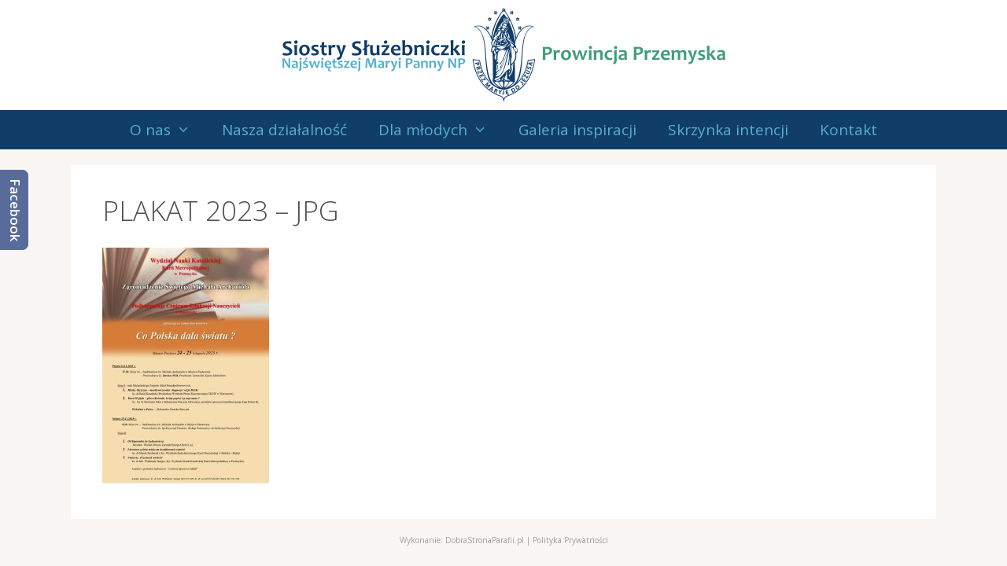

--- FILE ---
content_type: text/html; charset=UTF-8
request_url: https://www.sluzebniczki-przemysl.pl/2023/11/co-polska-dala-swiatu-sympozjum/plakat-2023-jpg/
body_size: 5355
content:
<!DOCTYPE html>
<html dir="ltr" lang="pl-PL" prefix="og: https://ogp.me/ns#">
<head>
	<meta charset="UTF-8"><link rel="preconnect" href="https://fonts.gstatic.com/" crossorigin />
	<title>PLAKAT 2023 – JPG | Zgromadzenie Sióstr Służebniczek Starowiejskich Prowincja Przemyska</title>
	
	
		<!-- All in One SEO 4.9.1 - aioseo.com -->
	<meta name="robots" content="max-image-preview:large" />
	<meta name="author" content="s. Małgorzata Grabowska"/>
	<meta name="google-site-verification" content="H1i-1fEZ1V-dVIxswdECBJAI5Z9yQNE0FqebdxHaw-o" />
	<link rel="canonical" href="https://www.sluzebniczki-przemysl.pl/2023/11/co-polska-dala-swiatu-sympozjum/plakat-2023-jpg/#main" />
	<meta name="generator" content="All in One SEO (AIOSEO) 4.9.1" />

		<!-- Google tag (gtag.js) -->
<script async src="https://www.googletagmanager.com/gtag/js?id=G-RTVMPTY6FG"></script>
<script>
  window.dataLayer = window.dataLayer || [];
  function gtag(){dataLayer.push(arguments);}
  gtag('js', new Date());

  gtag('config', 'G-RTVMPTY6FG');
</script>
		<meta property="og:locale" content="pl_PL" />
		<meta property="og:site_name" content="Zgromadzenie Sióstr Służebniczek Starowiejskich Prowincja Przemyska | Oficjalna strona Zgromadzenia Sióstr Służebniczek Starowiejskich Prowincja Przemyska" />
		<meta property="og:type" content="article" />
		<meta property="og:title" content="PLAKAT 2023 – JPG | Zgromadzenie Sióstr Służebniczek Starowiejskich Prowincja Przemyska" />
		<meta property="og:url" content="https://www.sluzebniczki-przemysl.pl/2023/11/co-polska-dala-swiatu-sympozjum/plakat-2023-jpg/#main" />
		<meta property="og:image" content="https://www.sluzebniczki-przemysl.pl/wp-content/uploads/2020/08/012_st.png" />
		<meta property="og:image:secure_url" content="https://www.sluzebniczki-przemysl.pl/wp-content/uploads/2020/08/012_st.png" />
		<meta property="article:published_time" content="2023-11-14T18:09:46+00:00" />
		<meta property="article:modified_time" content="2023-11-14T18:09:46+00:00" />
		<meta name="twitter:card" content="summary" />
		<meta name="twitter:title" content="PLAKAT 2023 – JPG | Zgromadzenie Sióstr Służebniczek Starowiejskich Prowincja Przemyska" />
		<meta name="twitter:image" content="https://www.sluzebniczki-przemysl.pl/wp-content/uploads/2020/08/012_st.png" />
		<script type="application/ld+json" class="aioseo-schema">
			{"@context":"https:\/\/schema.org","@graph":[{"@type":"BreadcrumbList","@id":"https:\/\/www.sluzebniczki-przemysl.pl\/2023\/11\/co-polska-dala-swiatu-sympozjum\/plakat-2023-jpg\/#main#breadcrumblist","itemListElement":[{"@type":"ListItem","@id":"https:\/\/www.sluzebniczki-przemysl.pl#listItem","position":1,"name":"Home","item":"https:\/\/www.sluzebniczki-przemysl.pl","nextItem":{"@type":"ListItem","@id":"https:\/\/www.sluzebniczki-przemysl.pl\/2023\/11\/co-polska-dala-swiatu-sympozjum\/plakat-2023-jpg\/#main#listItem","name":"PLAKAT 2023 &#8211; JPG"}},{"@type":"ListItem","@id":"https:\/\/www.sluzebniczki-przemysl.pl\/2023\/11\/co-polska-dala-swiatu-sympozjum\/plakat-2023-jpg\/#main#listItem","position":2,"name":"PLAKAT 2023 &#8211; JPG","previousItem":{"@type":"ListItem","@id":"https:\/\/www.sluzebniczki-przemysl.pl#listItem","name":"Home"}}]},{"@type":"ItemPage","@id":"https:\/\/www.sluzebniczki-przemysl.pl\/2023\/11\/co-polska-dala-swiatu-sympozjum\/plakat-2023-jpg\/#main#itempage","url":"https:\/\/www.sluzebniczki-przemysl.pl\/2023\/11\/co-polska-dala-swiatu-sympozjum\/plakat-2023-jpg\/#main","name":"PLAKAT 2023 \u2013 JPG | Zgromadzenie Si\u00f3str S\u0142u\u017cebniczek Starowiejskich Prowincja Przemyska","inLanguage":"pl-PL","isPartOf":{"@id":"https:\/\/www.sluzebniczki-przemysl.pl\/#website"},"breadcrumb":{"@id":"https:\/\/www.sluzebniczki-przemysl.pl\/2023\/11\/co-polska-dala-swiatu-sympozjum\/plakat-2023-jpg\/#main#breadcrumblist"},"author":{"@id":"https:\/\/www.sluzebniczki-przemysl.pl\/author\/smalgorzata\/#author"},"creator":{"@id":"https:\/\/www.sluzebniczki-przemysl.pl\/author\/smalgorzata\/#author"},"datePublished":"2023-11-14T19:09:46+01:00","dateModified":"2023-11-14T19:09:46+01:00"},{"@type":"Organization","@id":"https:\/\/www.sluzebniczki-przemysl.pl\/#organization","name":"Zgromadzenie Si\u00f3str S\u0142u\u017cebniczek Starowiejskich Prowincja Przemyska","description":"Oficjalna strona Zgromadzenia Si\u00f3str S\u0142u\u017cebniczek Starowiejskich Prowincja Przemyska","url":"https:\/\/www.sluzebniczki-przemysl.pl\/","logo":{"@type":"ImageObject","url":"https:\/\/www.sluzebniczki-przemysl.pl\/wp-content\/uploads\/2020\/08\/012_st.png","@id":"https:\/\/www.sluzebniczki-przemysl.pl\/2023\/11\/co-polska-dala-swiatu-sympozjum\/plakat-2023-jpg\/#main\/#organizationLogo","width":563,"height":120},"image":{"@id":"https:\/\/www.sluzebniczki-przemysl.pl\/2023\/11\/co-polska-dala-swiatu-sympozjum\/plakat-2023-jpg\/#main\/#organizationLogo"}},{"@type":"Person","@id":"https:\/\/www.sluzebniczki-przemysl.pl\/author\/smalgorzata\/#author","url":"https:\/\/www.sluzebniczki-przemysl.pl\/author\/smalgorzata\/","name":"s. Ma\u0142gorzata Grabowska"},{"@type":"WebSite","@id":"https:\/\/www.sluzebniczki-przemysl.pl\/#website","url":"https:\/\/www.sluzebniczki-przemysl.pl\/","name":"Zgromadzenie Si\u00f3str S\u0142u\u017cebniczek Starowiejskich Prowincja Przemyska","description":"Oficjalna strona Zgromadzenia Si\u00f3str S\u0142u\u017cebniczek Starowiejskich Prowincja Przemyska","inLanguage":"pl-PL","publisher":{"@id":"https:\/\/www.sluzebniczki-przemysl.pl\/#organization"}}]}
		</script>
		<!-- All in One SEO -->

<meta name="viewport" content="width=device-width, initial-scale=1"><link rel='dns-prefetch' href='//use.fontawesome.com' />
<link href='https://fonts.gstatic.com' crossorigin rel='preconnect' />
<link href='https://fonts.googleapis.com' crossorigin rel='preconnect' />
<link rel="alternate" type="application/rss+xml" title="Zgromadzenie Sióstr Służebniczek Starowiejskich Prowincja Przemyska &raquo; Kanał z wpisami" href="https://www.sluzebniczki-przemysl.pl/feed/" />
<link rel="alternate" type="application/rss+xml" title="Zgromadzenie Sióstr Służebniczek Starowiejskich Prowincja Przemyska &raquo; Kanał z komentarzami" href="https://www.sluzebniczki-przemysl.pl/comments/feed/" />
<script>WebFontConfig={google:{families:["Open Sans:300,regular,600,700,800&display=swap"]}};if ( typeof WebFont === "object" && typeof WebFont.load === "function" ) { WebFont.load( WebFontConfig ); }</script><script data-optimized="1" src="https://www.sluzebniczki-przemysl.pl/wp-content/plugins/litespeed-cache/assets/js/webfontloader.min.js"></script><link data-optimized="2" rel="stylesheet" href="https://www.sluzebniczki-przemysl.pl/wp-content/litespeed/css/dfc6dcd62446df2a23533f0361b74651.css?ver=1affb" />


















<script src="https://www.sluzebniczki-przemysl.pl/wp-includes/js/jquery/jquery.min.js?ver=3.7.1" id="jquery-core-js"></script>
<script src="https://www.sluzebniczki-przemysl.pl/wp-includes/js/jquery/jquery-migrate.min.js?ver=3.4.1" id="jquery-migrate-js"></script>
<link rel="https://api.w.org/" href="https://www.sluzebniczki-przemysl.pl/wp-json/" /><link rel="alternate" title="JSON" type="application/json" href="https://www.sluzebniczki-przemysl.pl/wp-json/wp/v2/media/8233" /><link rel="EditURI" type="application/rsd+xml" title="RSD" href="https://www.sluzebniczki-przemysl.pl/xmlrpc.php?rsd" />
<meta name="generator" content="WordPress 6.8.3" />
<link rel='shortlink' href='https://www.sluzebniczki-przemysl.pl/?p=8233' />
<link rel="alternate" title="oEmbed (JSON)" type="application/json+oembed" href="https://www.sluzebniczki-przemysl.pl/wp-json/oembed/1.0/embed?url=https%3A%2F%2Fwww.sluzebniczki-przemysl.pl%2F2023%2F11%2Fco-polska-dala-swiatu-sympozjum%2Fplakat-2023-jpg%2F%23main" />
<link rel="alternate" title="oEmbed (XML)" type="text/xml+oembed" href="https://www.sluzebniczki-przemysl.pl/wp-json/oembed/1.0/embed?url=https%3A%2F%2Fwww.sluzebniczki-przemysl.pl%2F2023%2F11%2Fco-polska-dala-swiatu-sympozjum%2Fplakat-2023-jpg%2F%23main&#038;format=xml" />
<div class="facebook"><a href="https://www.facebook.com/SluzebniczkiPrzemysl" target="_blank">Facebook</a></div><link rel="icon" href="https://www.sluzebniczki-przemysl.pl/wp-content/uploads/2020/08/cropped-favicon_02-32x32.png" sizes="32x32" />
<link rel="icon" href="https://www.sluzebniczki-przemysl.pl/wp-content/uploads/2020/08/cropped-favicon_02-192x192.png" sizes="192x192" />
<link rel="apple-touch-icon" href="https://www.sluzebniczki-przemysl.pl/wp-content/uploads/2020/08/cropped-favicon_02-180x180.png" />
<meta name="msapplication-TileImage" content="https://www.sluzebniczki-przemysl.pl/wp-content/uploads/2020/08/cropped-favicon_02-270x270.png" />
		
		</head>

<body class="attachment wp-singular attachment-template-default single single-attachment postid-8233 attachmentid-8233 attachment-jpeg wp-custom-logo wp-embed-responsive wp-theme-generatepress post-image-above-header post-image-aligned-center sticky-menu-slide sticky-enabled desktop-sticky-menu metaslider-plugin no-sidebar nav-below-header separate-containers fluid-header active-footer-widgets-3 nav-aligned-center header-aligned-center dropdown-hover" itemtype="https://schema.org/Blog" itemscope>
	<a class="screen-reader-text skip-link" href="#content" title="Przejdź do treści">Przejdź do treści</a>		<header class="site-header" id="masthead" aria-label="Witryna"  itemtype="https://schema.org/WPHeader" itemscope>
			<div class="inside-header grid-container grid-parent">
				<div class="site-logo">
					<a href="https://www.sluzebniczki-przemysl.pl/" rel="home">
						<img  class="header-image is-logo-image" alt="Zgromadzenie Sióstr Służebniczek Starowiejskich Prowincja Przemyska" src="https://www.sluzebniczki-przemysl.pl/wp-content/uploads/2020/08/012_st.png" srcset="https://www.sluzebniczki-przemysl.pl/wp-content/uploads/2020/08/012_st.png 1x, https://www.sluzebniczki-przemysl.pl/wp-content/uploads/2020/08/012_ret.png 2x" width="563" height="120" />
					</a>
				</div>			</div>
		</header>
				<nav class="main-navigation sub-menu-right" id="site-navigation" aria-label="Podstawowy"  itemtype="https://schema.org/SiteNavigationElement" itemscope>
			<div class="inside-navigation grid-container grid-parent">
								<button class="menu-toggle" aria-controls="primary-menu" aria-expanded="false">
					<span class="mobile-menu">Menu</span>				</button>
				<div id="primary-menu" class="main-nav"><ul id="menu-menu-glowne" class=" menu sf-menu"><li id="menu-item-1693" class="menu-item menu-item-type-custom menu-item-object-custom menu-item-has-children menu-item-1693"><a href="#">O nas<span role="presentation" class="dropdown-menu-toggle"></span></a>
<ul class="sub-menu">
	<li id="menu-item-35" class="menu-item menu-item-type-post_type menu-item-object-page menu-item-35"><a href="https://www.sluzebniczki-przemysl.pl/aktualnosci/">Aktualności</a></li>
	<li id="menu-item-39" class="menu-item menu-item-type-post_type menu-item-object-page menu-item-39"><a href="https://www.sluzebniczki-przemysl.pl/historia-zgromadzenia/">Historia Zgromadzenia</a></li>
	<li id="menu-item-38" class="menu-item menu-item-type-post_type menu-item-object-page menu-item-38"><a href="https://www.sluzebniczki-przemysl.pl/historia-prowincji/">Historia Prowincji</a></li>
	<li id="menu-item-37" class="menu-item menu-item-type-post_type menu-item-object-page menu-item-37"><a href="https://www.sluzebniczki-przemysl.pl/zalozyciel/">Założyciel</a></li>
	<li id="menu-item-176" class="menu-item menu-item-type-post_type menu-item-object-page menu-item-176"><a href="https://www.sluzebniczki-przemysl.pl/ku-szczytom-swietosci/">Ku szczytom świętości</a></li>
</ul>
</li>
<li id="menu-item-41" class="menu-item menu-item-type-post_type menu-item-object-page menu-item-41"><a href="https://www.sluzebniczki-przemysl.pl/nasza-dzialalnosc/">Nasza działalność</a></li>
<li id="menu-item-1692" class="menu-item menu-item-type-custom menu-item-object-custom menu-item-has-children menu-item-1692"><a href="#">Dla młodych<span role="presentation" class="dropdown-menu-toggle"></span></a>
<ul class="sub-menu">
	<li id="menu-item-416" class="menu-item menu-item-type-custom menu-item-object-custom menu-item-has-children menu-item-416"><a href="#">Coś dla ducha<span role="presentation" class="dropdown-menu-toggle"></span></a>
	<ul class="sub-menu">
		<li id="menu-item-401" class="menu-item menu-item-type-post_type menu-item-object-page menu-item-401"><a href="https://www.sluzebniczki-przemysl.pl/dla-mlodych/swieci-nie-swieci/">Święci, nie-święci</a></li>
		<li id="menu-item-522" class="menu-item menu-item-type-custom menu-item-object-custom menu-item-522"><a target="_blank" href="https://www.facebook.com/groups/613003009611184">Podziel się Słowem</a></li>
		<li id="menu-item-433" class="menu-item menu-item-type-post_type menu-item-object-page menu-item-433"><a href="https://www.sluzebniczki-przemysl.pl/dla-mlodych/wartosciowe-filmy/">Wartościowe filmy</a></li>
		<li id="menu-item-429" class="menu-item menu-item-type-post_type menu-item-object-page menu-item-429"><a href="https://www.sluzebniczki-przemysl.pl/dla-mlodych/ciekawe-strony/">Ciekawe strony</a></li>
		<li id="menu-item-430" class="menu-item menu-item-type-post_type menu-item-object-page menu-item-430"><a href="https://www.sluzebniczki-przemysl.pl/dla-mlodych/dobre-ksiazki/">Dobre książki</a></li>
	</ul>
</li>
	<li id="menu-item-447" class="menu-item menu-item-type-custom menu-item-object-custom menu-item-has-children menu-item-447"><a href="#">Spotkania z siostrami<span role="presentation" class="dropdown-menu-toggle"></span></a>
	<ul class="sub-menu">
		<li id="menu-item-606" class="menu-item menu-item-type-post_type menu-item-object-page menu-item-606"><a href="https://www.sluzebniczki-przemysl.pl/dla-mlodych/z-kim/">Z kim?</a></li>
		<li id="menu-item-614" class="menu-item menu-item-type-post_type menu-item-object-page menu-item-614"><a href="https://www.sluzebniczki-przemysl.pl/dla-mlodych/kiedy/">Kiedy?</a></li>
		<li id="menu-item-443" class="menu-item menu-item-type-post_type menu-item-object-page menu-item-443"><a href="https://www.sluzebniczki-przemysl.pl/dla-mlodych/dni-skupienia/">Dni skupienia</a></li>
		<li id="menu-item-446" class="menu-item menu-item-type-post_type menu-item-object-page menu-item-446"><a href="https://www.sluzebniczki-przemysl.pl/dla-mlodych/skupienia-indywidualne-wolontariat/">Skupienia indywidualne, wolontariat</a></li>
		<li id="menu-item-444" class="menu-item menu-item-type-post_type menu-item-object-page menu-item-444"><a href="https://www.sluzebniczki-przemysl.pl/dla-mlodych/ofm/">OFM</a></li>
		<li id="menu-item-445" class="menu-item menu-item-type-post_type menu-item-object-page menu-item-445"><a href="https://www.sluzebniczki-przemysl.pl/dla-mlodych/pielgrzymka/">Pielgrzymka</a></li>
	</ul>
</li>
	<li id="menu-item-195" class="menu-item menu-item-type-post_type menu-item-object-page menu-item-195"><a href="https://www.sluzebniczki-przemysl.pl/dla-mlodych/swiadectwa/">Świadectwa</a></li>
	<li id="menu-item-621" class="menu-item menu-item-type-custom menu-item-object-custom menu-item-621"><a target="_blank" href="https://www.facebook.com/OgolnopolskieForumMlodych">Ogólnopolskie Forum Młodych</a></li>
	<li id="menu-item-431" class="menu-item menu-item-type-post_type menu-item-object-page menu-item-431"><a href="https://www.sluzebniczki-przemysl.pl/dla-mlodych/inne/">Inne</a></li>
	<li id="menu-item-194" class="menu-item menu-item-type-post_type menu-item-object-page menu-item-194"><a href="https://www.sluzebniczki-przemysl.pl/dla-mlodych/kontakt/">Kontakt</a></li>
	<li id="menu-item-712" class="menu-item menu-item-type-post_type menu-item-object-page menu-item-712"><a href="https://www.sluzebniczki-przemysl.pl/dla-mlodych/zgoda-rodo/">Zgoda RODO</a></li>
</ul>
</li>
<li id="menu-item-140" class="menu-item menu-item-type-post_type menu-item-object-page menu-item-140"><a href="https://www.sluzebniczki-przemysl.pl/galeria-inspiracji/">Galeria inspiracji</a></li>
<li id="menu-item-177" class="menu-item menu-item-type-post_type menu-item-object-page menu-item-177"><a href="https://www.sluzebniczki-przemysl.pl/skrzynka-intencji/">Skrzynka intencji</a></li>
<li id="menu-item-17" class="menu-item menu-item-type-post_type menu-item-object-page menu-item-17"><a href="https://www.sluzebniczki-przemysl.pl/kontakt/">Kontakt</a></li>
</ul></div>			</div>
		</nav>
		
	<div class="site grid-container container hfeed grid-parent" id="page">
				<div class="site-content" id="content">
			
	<div class="content-area grid-parent mobile-grid-100 grid-100 tablet-grid-100" id="primary">
		<main class="site-main" id="main">
			
<article id="post-8233" class="post-8233 attachment type-attachment status-inherit hentry" itemtype="https://schema.org/CreativeWork" itemscope>
	<div class="inside-article">
					<header class="entry-header">
				<h1 class="entry-title" itemprop="headline">PLAKAT 2023 &#8211; JPG</h1>			</header>
			
		<div class="entry-content" itemprop="text">
			<p class="attachment"><a href='https://www.sluzebniczki-przemysl.pl/wp-content/uploads/2023/11/PLAKAT-2023-JPG.jpg' data-lbwps-width="1241" data-lbwps-height="1755" data-lbwps-srcsmall="https://www.sluzebniczki-przemysl.pl/wp-content/uploads/2023/11/PLAKAT-2023-JPG.jpg"><img fetchpriority="high" decoding="async" width="212" height="300" src="https://www.sluzebniczki-przemysl.pl/wp-content/uploads/2023/11/PLAKAT-2023-JPG-212x300.jpg" class="attachment-medium size-medium" alt="" srcset="https://www.sluzebniczki-przemysl.pl/wp-content/uploads/2023/11/PLAKAT-2023-JPG-212x300.jpg 212w, https://www.sluzebniczki-przemysl.pl/wp-content/uploads/2023/11/PLAKAT-2023-JPG-768x1086.jpg 768w, https://www.sluzebniczki-przemysl.pl/wp-content/uploads/2023/11/PLAKAT-2023-JPG-1086x1536.jpg 1086w, https://www.sluzebniczki-przemysl.pl/wp-content/uploads/2023/11/PLAKAT-2023-JPG.jpg 1241w" sizes="(max-width: 212px) 100vw, 212px" /></a></p>
		</div>

			</div>
</article>
		</main>
	</div>

	
	</div>
</div>


<div class="site-footer">
			<footer class="site-info" aria-label="Witryna"  itemtype="https://schema.org/WPFooter" itemscope>
			<div class="inside-site-info grid-container grid-parent">
								<div class="copyright-bar">
					Wykonanie:  <a href="https://dobrastronaparafii.pl" target="_blank">DobraStronaParafii.pl</a> | <a href="/polityka-prywatnosci">Polityka Prywatności</a>				</div>
			</div>
		</footer>
		</div>

<a title="Przewiń do początku" aria-label="Przewiń do początku" rel="nofollow" href="#" class="generate-back-to-top" data-scroll-speed="400" data-start-scroll="300" role="button">
					
				</a><script type="speculationrules">
{"prefetch":[{"source":"document","where":{"and":[{"href_matches":"\/*"},{"not":{"href_matches":["\/wp-*.php","\/wp-admin\/*","\/wp-content\/uploads\/*","\/wp-content\/*","\/wp-content\/plugins\/*","\/wp-content\/themes\/generatepress\/*","\/*\\?(.+)"]}},{"not":{"selector_matches":"a[rel~=\"nofollow\"]"}},{"not":{"selector_matches":".no-prefetch, .no-prefetch a"}}]},"eagerness":"conservative"}]}
</script>
<script id="generate-a11y">
!function(){"use strict";if("querySelector"in document&&"addEventListener"in window){var e=document.body;e.addEventListener("pointerdown",(function(){e.classList.add("using-mouse")}),{passive:!0}),e.addEventListener("keydown",(function(){e.classList.remove("using-mouse")}),{passive:!0})}}();
</script>
<script src="https://www.sluzebniczki-przemysl.pl/wp-content/plugins/gp-premium/menu-plus/functions/js/sticky.min.js?ver=2.5.5" id="generate-sticky-js"></script>
<script type="module" src="https://www.sluzebniczki-przemysl.pl/wp-content/plugins/all-in-one-seo-pack/dist/Lite/assets/table-of-contents.95d0dfce.js?ver=4.9.1" id="aioseo/js/src/vue/standalone/blocks/table-of-contents/frontend.js-js"></script>
<script id="lbwps-photoswipe5-js-extra">
var lbwpsOptions = {"label_facebook":"Share on Facebook","label_twitter":"Tweet","label_pinterest":"Pin it","label_download":"Download image","label_copyurl":"Copy image URL","label_ui_close":"Close [Esc]","label_ui_zoom":"Zoom","label_ui_prev":"Previous [\u2190]","label_ui_next":"Next [\u2192]","label_ui_error":"The image cannot be loaded","label_ui_fullscreen":"Toggle fullscreen [F]","share_facebook":"0","share_twitter":"0","share_pinterest":"0","share_download":"0","share_direct":"0","share_copyurl":"0","close_on_drag":"1","history":"1","show_counter":"1","show_fullscreen":"1","show_zoom":"1","show_caption":"0","loop":"1","pinchtoclose":"1","taptotoggle":"1","close_on_click":"1","fulldesktop":"0","use_alt":"0","usecaption":"1","desktop_slider":"1","share_custom_label":"","share_custom_link":"","wheelmode":"close","spacing":"12","idletime":"4000","hide_scrollbars":"1","caption_type":"overlay","bg_opacity":"100","padding_left":"0","padding_top":"0","padding_right":"0","padding_bottom":"0"};
</script>
<script type="module" src="https://www.sluzebniczki-przemysl.pl/wp-content/plugins/lightbox-photoswipe/assets/ps5/frontend.min.js?ver=5.7.3"></script><!--[if lte IE 11]>
<script src="https://www.sluzebniczki-przemysl.pl/wp-content/themes/generatepress/assets/js/classList.min.js?ver=3.6.0" id="generate-classlist-js"></script>
<![endif]-->
<script id="generate-menu-js-before">
var generatepressMenu = {"toggleOpenedSubMenus":true,"openSubMenuLabel":"Otw\u00f3rz podmenu","closeSubMenuLabel":"Zamknij podmenu"};
</script>
<script src="https://www.sluzebniczki-przemysl.pl/wp-content/themes/generatepress/assets/js/menu.min.js?ver=3.6.0" id="generate-menu-js"></script>
<script id="generate-back-to-top-js-before">
var generatepressBackToTop = {"smooth":true};
</script>
<script src="https://www.sluzebniczki-przemysl.pl/wp-content/themes/generatepress/assets/js/back-to-top.min.js?ver=3.6.0" id="generate-back-to-top-js"></script>

</body>
</html>


<!-- Page cached by LiteSpeed Cache 7.6.2 on 2026-01-17 09:03:29 -->